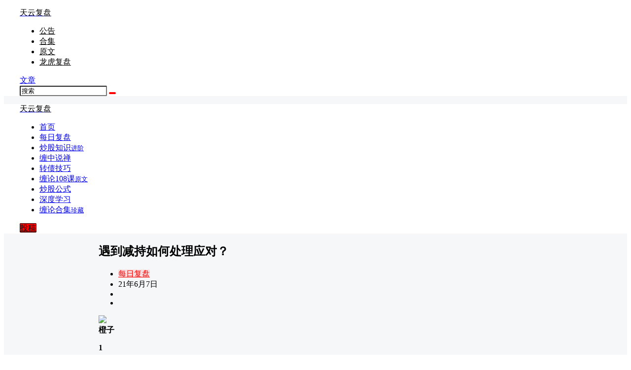

--- FILE ---
content_type: text/html; charset=utf-8
request_url: https://www.google.com/recaptcha/api2/aframe
body_size: 267
content:
<!DOCTYPE HTML><html><head><meta http-equiv="content-type" content="text/html; charset=UTF-8"></head><body><script nonce="JitP985w7pUGlr-hvSsRDw">/** Anti-fraud and anti-abuse applications only. See google.com/recaptcha */ try{var clients={'sodar':'https://pagead2.googlesyndication.com/pagead/sodar?'};window.addEventListener("message",function(a){try{if(a.source===window.parent){var b=JSON.parse(a.data);var c=clients[b['id']];if(c){var d=document.createElement('img');d.src=c+b['params']+'&rc='+(localStorage.getItem("rc::a")?sessionStorage.getItem("rc::b"):"");window.document.body.appendChild(d);sessionStorage.setItem("rc::e",parseInt(sessionStorage.getItem("rc::e")||0)+1);localStorage.setItem("rc::h",'1769902483548');}}}catch(b){}});window.parent.postMessage("_grecaptcha_ready", "*");}catch(b){}</script></body></html>